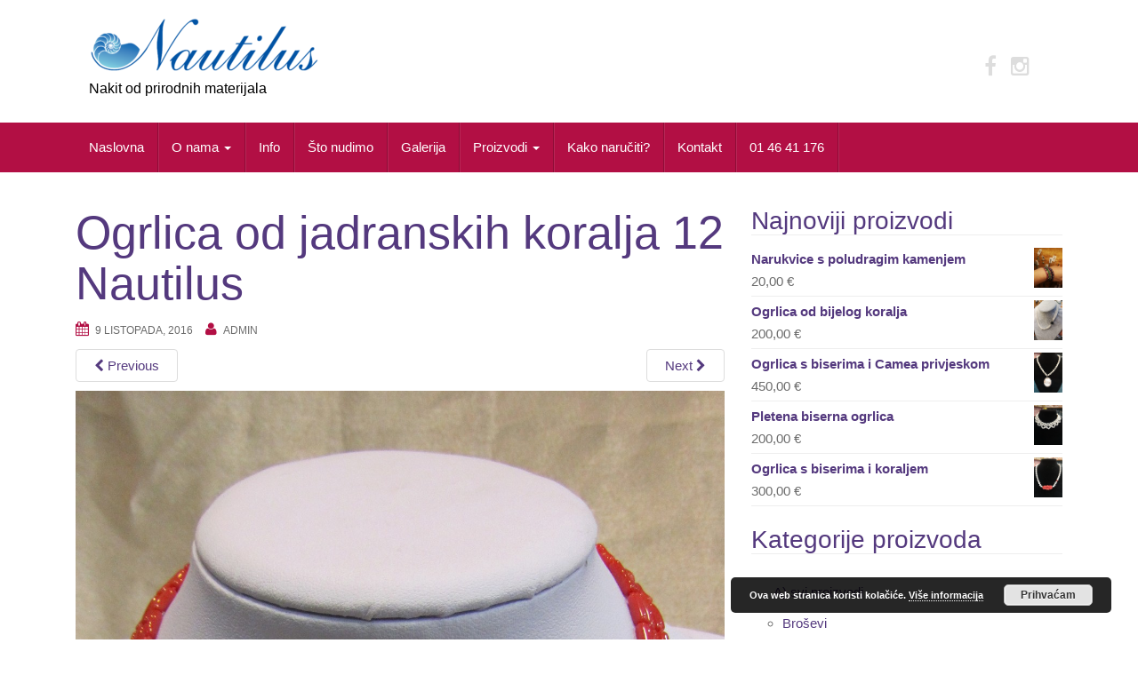

--- FILE ---
content_type: text/html; charset=UTF-8
request_url: https://nautilus-nakit.com/27/
body_size: 13053
content:
<!DOCTYPE html>
<html lang="hr">
<head>
<meta charset="UTF-8">
<meta http-equiv="X-UA-Compatible" content="IE=edge">
<meta name="viewport" content="width=device-width, initial-scale=1">
<link rel="profile" href="http://gmpg.org/xfn/11">
<link rel="pingback" href="https://nautilus-nakit.com/xmlrpc.php">

<meta name='robots' content='index, follow, max-image-preview:large, max-snippet:-1, max-video-preview:-1' />
<script>window._wca = window._wca || [];</script>

	<!-- This site is optimized with the Yoast SEO plugin v22.5 - https://yoast.com/wordpress/plugins/seo/ -->
	<title>Ogrlica od jadranskih koralja 12 Nautilus - Nautilus nakit</title>
	<link rel="canonical" href="https://nautilus-nakit.com/27/" />
	<meta property="og:locale" content="hr_HR" />
	<meta property="og:type" content="article" />
	<meta property="og:title" content="Ogrlica od jadranskih koralja 12 Nautilus - Nautilus nakit" />
	<meta property="og:description" content="Ogrlica od jadranskih koralja 12 Nautilus" />
	<meta property="og:url" content="https://nautilus-nakit.com/27/" />
	<meta property="og:site_name" content="Nautilus nakit" />
	<meta property="article:modified_time" content="2016-10-16T13:17:23+00:00" />
	<meta property="og:image" content="https://nautilus-nakit.com/27" />
	<meta property="og:image:width" content="1200" />
	<meta property="og:image:height" content="1700" />
	<meta property="og:image:type" content="image/jpeg" />
	<meta name="twitter:card" content="summary_large_image" />
	<script type="application/ld+json" class="yoast-schema-graph">{"@context":"https://schema.org","@graph":[{"@type":"WebPage","@id":"https://nautilus-nakit.com/27/","url":"https://nautilus-nakit.com/27/","name":"Ogrlica od jadranskih koralja 12 Nautilus - Nautilus nakit","isPartOf":{"@id":"https://nautilus-nakit.com/#website"},"primaryImageOfPage":{"@id":"https://nautilus-nakit.com/27/#primaryimage"},"image":{"@id":"https://nautilus-nakit.com/27/#primaryimage"},"thumbnailUrl":"https://nautilus-nakit.com/wp-content/uploads/2016/10/27.jpg","datePublished":"2016-10-09T15:01:07+00:00","dateModified":"2016-10-16T13:17:23+00:00","breadcrumb":{"@id":"https://nautilus-nakit.com/27/#breadcrumb"},"inLanguage":"hr","potentialAction":[{"@type":"ReadAction","target":["https://nautilus-nakit.com/27/"]}]},{"@type":"ImageObject","inLanguage":"hr","@id":"https://nautilus-nakit.com/27/#primaryimage","url":"https://nautilus-nakit.com/wp-content/uploads/2016/10/27.jpg","contentUrl":"https://nautilus-nakit.com/wp-content/uploads/2016/10/27.jpg","width":1200,"height":1700,"caption":"Ogrlica od jadranskih koralja 12 Nautilus"},{"@type":"BreadcrumbList","@id":"https://nautilus-nakit.com/27/#breadcrumb","itemListElement":[{"@type":"ListItem","position":1,"name":"Home","item":"https://nautilus-nakit.com/"},{"@type":"ListItem","position":2,"name":"Ogrlica od jadranskih koralja 12 Nautilus"}]},{"@type":"WebSite","@id":"https://nautilus-nakit.com/#website","url":"https://nautilus-nakit.com/","name":"Nautilus nakit","description":"Nakit od prirodnih materijala","potentialAction":[{"@type":"SearchAction","target":{"@type":"EntryPoint","urlTemplate":"https://nautilus-nakit.com/?s={search_term_string}"},"query-input":"required name=search_term_string"}],"inLanguage":"hr"}]}</script>
	<!-- / Yoast SEO plugin. -->


<link rel='dns-prefetch' href='//stats.wp.com' />
<link rel='dns-prefetch' href='//secure.gravatar.com' />
<link rel='dns-prefetch' href='//v0.wordpress.com' />
<link rel="alternate" type="application/rss+xml" title="Nautilus nakit &raquo; Kanal" href="https://nautilus-nakit.com/feed/" />
<link rel="alternate" type="application/rss+xml" title="Nautilus nakit &raquo; Kanal komentara" href="https://nautilus-nakit.com/comments/feed/" />
<link rel="alternate" type="application/rss+xml" title="Nautilus nakit &raquo; Ogrlica od jadranskih koralja 12 Nautilus Kanal komentara" href="https://nautilus-nakit.com/feed/?attachment_id=402" />
<script type="text/javascript">
/* <![CDATA[ */
window._wpemojiSettings = {"baseUrl":"https:\/\/s.w.org\/images\/core\/emoji\/14.0.0\/72x72\/","ext":".png","svgUrl":"https:\/\/s.w.org\/images\/core\/emoji\/14.0.0\/svg\/","svgExt":".svg","source":{"concatemoji":"https:\/\/nautilus-nakit.com\/wp-includes\/js\/wp-emoji-release.min.js?ver=6.4.3"}};
/*! This file is auto-generated */
!function(i,n){var o,s,e;function c(e){try{var t={supportTests:e,timestamp:(new Date).valueOf()};sessionStorage.setItem(o,JSON.stringify(t))}catch(e){}}function p(e,t,n){e.clearRect(0,0,e.canvas.width,e.canvas.height),e.fillText(t,0,0);var t=new Uint32Array(e.getImageData(0,0,e.canvas.width,e.canvas.height).data),r=(e.clearRect(0,0,e.canvas.width,e.canvas.height),e.fillText(n,0,0),new Uint32Array(e.getImageData(0,0,e.canvas.width,e.canvas.height).data));return t.every(function(e,t){return e===r[t]})}function u(e,t,n){switch(t){case"flag":return n(e,"\ud83c\udff3\ufe0f\u200d\u26a7\ufe0f","\ud83c\udff3\ufe0f\u200b\u26a7\ufe0f")?!1:!n(e,"\ud83c\uddfa\ud83c\uddf3","\ud83c\uddfa\u200b\ud83c\uddf3")&&!n(e,"\ud83c\udff4\udb40\udc67\udb40\udc62\udb40\udc65\udb40\udc6e\udb40\udc67\udb40\udc7f","\ud83c\udff4\u200b\udb40\udc67\u200b\udb40\udc62\u200b\udb40\udc65\u200b\udb40\udc6e\u200b\udb40\udc67\u200b\udb40\udc7f");case"emoji":return!n(e,"\ud83e\udef1\ud83c\udffb\u200d\ud83e\udef2\ud83c\udfff","\ud83e\udef1\ud83c\udffb\u200b\ud83e\udef2\ud83c\udfff")}return!1}function f(e,t,n){var r="undefined"!=typeof WorkerGlobalScope&&self instanceof WorkerGlobalScope?new OffscreenCanvas(300,150):i.createElement("canvas"),a=r.getContext("2d",{willReadFrequently:!0}),o=(a.textBaseline="top",a.font="600 32px Arial",{});return e.forEach(function(e){o[e]=t(a,e,n)}),o}function t(e){var t=i.createElement("script");t.src=e,t.defer=!0,i.head.appendChild(t)}"undefined"!=typeof Promise&&(o="wpEmojiSettingsSupports",s=["flag","emoji"],n.supports={everything:!0,everythingExceptFlag:!0},e=new Promise(function(e){i.addEventListener("DOMContentLoaded",e,{once:!0})}),new Promise(function(t){var n=function(){try{var e=JSON.parse(sessionStorage.getItem(o));if("object"==typeof e&&"number"==typeof e.timestamp&&(new Date).valueOf()<e.timestamp+604800&&"object"==typeof e.supportTests)return e.supportTests}catch(e){}return null}();if(!n){if("undefined"!=typeof Worker&&"undefined"!=typeof OffscreenCanvas&&"undefined"!=typeof URL&&URL.createObjectURL&&"undefined"!=typeof Blob)try{var e="postMessage("+f.toString()+"("+[JSON.stringify(s),u.toString(),p.toString()].join(",")+"));",r=new Blob([e],{type:"text/javascript"}),a=new Worker(URL.createObjectURL(r),{name:"wpTestEmojiSupports"});return void(a.onmessage=function(e){c(n=e.data),a.terminate(),t(n)})}catch(e){}c(n=f(s,u,p))}t(n)}).then(function(e){for(var t in e)n.supports[t]=e[t],n.supports.everything=n.supports.everything&&n.supports[t],"flag"!==t&&(n.supports.everythingExceptFlag=n.supports.everythingExceptFlag&&n.supports[t]);n.supports.everythingExceptFlag=n.supports.everythingExceptFlag&&!n.supports.flag,n.DOMReady=!1,n.readyCallback=function(){n.DOMReady=!0}}).then(function(){return e}).then(function(){var e;n.supports.everything||(n.readyCallback(),(e=n.source||{}).concatemoji?t(e.concatemoji):e.wpemoji&&e.twemoji&&(t(e.twemoji),t(e.wpemoji)))}))}((window,document),window._wpemojiSettings);
/* ]]> */
</script>
<style id='wp-emoji-styles-inline-css' type='text/css'>

	img.wp-smiley, img.emoji {
		display: inline !important;
		border: none !important;
		box-shadow: none !important;
		height: 1em !important;
		width: 1em !important;
		margin: 0 0.07em !important;
		vertical-align: -0.1em !important;
		background: none !important;
		padding: 0 !important;
	}
</style>
<link rel='stylesheet' id='wp-block-library-css' href='https://nautilus-nakit.com/wp-includes/css/dist/block-library/style.min.css?ver=6.4.3' type='text/css' media='all' />
<style id='wp-block-library-inline-css' type='text/css'>
.has-text-align-justify{text-align:justify;}
</style>
<link rel='stylesheet' id='mediaelement-css' href='https://nautilus-nakit.com/wp-includes/js/mediaelement/mediaelementplayer-legacy.min.css?ver=4.2.17' type='text/css' media='all' />
<link rel='stylesheet' id='wp-mediaelement-css' href='https://nautilus-nakit.com/wp-includes/js/mediaelement/wp-mediaelement.min.css?ver=6.4.3' type='text/css' media='all' />
<style id='jetpack-sharing-buttons-style-inline-css' type='text/css'>
.jetpack-sharing-buttons__services-list{display:flex;flex-direction:row;flex-wrap:wrap;gap:0;list-style-type:none;margin:5px;padding:0}.jetpack-sharing-buttons__services-list.has-small-icon-size{font-size:12px}.jetpack-sharing-buttons__services-list.has-normal-icon-size{font-size:16px}.jetpack-sharing-buttons__services-list.has-large-icon-size{font-size:24px}.jetpack-sharing-buttons__services-list.has-huge-icon-size{font-size:36px}@media print{.jetpack-sharing-buttons__services-list{display:none!important}}.editor-styles-wrapper .wp-block-jetpack-sharing-buttons{gap:0;padding-inline-start:0}ul.jetpack-sharing-buttons__services-list.has-background{padding:1.25em 2.375em}
</style>
<style id='classic-theme-styles-inline-css' type='text/css'>
/*! This file is auto-generated */
.wp-block-button__link{color:#fff;background-color:#32373c;border-radius:9999px;box-shadow:none;text-decoration:none;padding:calc(.667em + 2px) calc(1.333em + 2px);font-size:1.125em}.wp-block-file__button{background:#32373c;color:#fff;text-decoration:none}
</style>
<style id='global-styles-inline-css' type='text/css'>
body{--wp--preset--color--black: #000000;--wp--preset--color--cyan-bluish-gray: #abb8c3;--wp--preset--color--white: #ffffff;--wp--preset--color--pale-pink: #f78da7;--wp--preset--color--vivid-red: #cf2e2e;--wp--preset--color--luminous-vivid-orange: #ff6900;--wp--preset--color--luminous-vivid-amber: #fcb900;--wp--preset--color--light-green-cyan: #7bdcb5;--wp--preset--color--vivid-green-cyan: #00d084;--wp--preset--color--pale-cyan-blue: #8ed1fc;--wp--preset--color--vivid-cyan-blue: #0693e3;--wp--preset--color--vivid-purple: #9b51e0;--wp--preset--gradient--vivid-cyan-blue-to-vivid-purple: linear-gradient(135deg,rgba(6,147,227,1) 0%,rgb(155,81,224) 100%);--wp--preset--gradient--light-green-cyan-to-vivid-green-cyan: linear-gradient(135deg,rgb(122,220,180) 0%,rgb(0,208,130) 100%);--wp--preset--gradient--luminous-vivid-amber-to-luminous-vivid-orange: linear-gradient(135deg,rgba(252,185,0,1) 0%,rgba(255,105,0,1) 100%);--wp--preset--gradient--luminous-vivid-orange-to-vivid-red: linear-gradient(135deg,rgba(255,105,0,1) 0%,rgb(207,46,46) 100%);--wp--preset--gradient--very-light-gray-to-cyan-bluish-gray: linear-gradient(135deg,rgb(238,238,238) 0%,rgb(169,184,195) 100%);--wp--preset--gradient--cool-to-warm-spectrum: linear-gradient(135deg,rgb(74,234,220) 0%,rgb(151,120,209) 20%,rgb(207,42,186) 40%,rgb(238,44,130) 60%,rgb(251,105,98) 80%,rgb(254,248,76) 100%);--wp--preset--gradient--blush-light-purple: linear-gradient(135deg,rgb(255,206,236) 0%,rgb(152,150,240) 100%);--wp--preset--gradient--blush-bordeaux: linear-gradient(135deg,rgb(254,205,165) 0%,rgb(254,45,45) 50%,rgb(107,0,62) 100%);--wp--preset--gradient--luminous-dusk: linear-gradient(135deg,rgb(255,203,112) 0%,rgb(199,81,192) 50%,rgb(65,88,208) 100%);--wp--preset--gradient--pale-ocean: linear-gradient(135deg,rgb(255,245,203) 0%,rgb(182,227,212) 50%,rgb(51,167,181) 100%);--wp--preset--gradient--electric-grass: linear-gradient(135deg,rgb(202,248,128) 0%,rgb(113,206,126) 100%);--wp--preset--gradient--midnight: linear-gradient(135deg,rgb(2,3,129) 0%,rgb(40,116,252) 100%);--wp--preset--font-size--small: 13px;--wp--preset--font-size--medium: 20px;--wp--preset--font-size--large: 36px;--wp--preset--font-size--x-large: 42px;--wp--preset--spacing--20: 0.44rem;--wp--preset--spacing--30: 0.67rem;--wp--preset--spacing--40: 1rem;--wp--preset--spacing--50: 1.5rem;--wp--preset--spacing--60: 2.25rem;--wp--preset--spacing--70: 3.38rem;--wp--preset--spacing--80: 5.06rem;--wp--preset--shadow--natural: 6px 6px 9px rgba(0, 0, 0, 0.2);--wp--preset--shadow--deep: 12px 12px 50px rgba(0, 0, 0, 0.4);--wp--preset--shadow--sharp: 6px 6px 0px rgba(0, 0, 0, 0.2);--wp--preset--shadow--outlined: 6px 6px 0px -3px rgba(255, 255, 255, 1), 6px 6px rgba(0, 0, 0, 1);--wp--preset--shadow--crisp: 6px 6px 0px rgba(0, 0, 0, 1);}:where(.is-layout-flex){gap: 0.5em;}:where(.is-layout-grid){gap: 0.5em;}body .is-layout-flow > .alignleft{float: left;margin-inline-start: 0;margin-inline-end: 2em;}body .is-layout-flow > .alignright{float: right;margin-inline-start: 2em;margin-inline-end: 0;}body .is-layout-flow > .aligncenter{margin-left: auto !important;margin-right: auto !important;}body .is-layout-constrained > .alignleft{float: left;margin-inline-start: 0;margin-inline-end: 2em;}body .is-layout-constrained > .alignright{float: right;margin-inline-start: 2em;margin-inline-end: 0;}body .is-layout-constrained > .aligncenter{margin-left: auto !important;margin-right: auto !important;}body .is-layout-constrained > :where(:not(.alignleft):not(.alignright):not(.alignfull)){max-width: var(--wp--style--global--content-size);margin-left: auto !important;margin-right: auto !important;}body .is-layout-constrained > .alignwide{max-width: var(--wp--style--global--wide-size);}body .is-layout-flex{display: flex;}body .is-layout-flex{flex-wrap: wrap;align-items: center;}body .is-layout-flex > *{margin: 0;}body .is-layout-grid{display: grid;}body .is-layout-grid > *{margin: 0;}:where(.wp-block-columns.is-layout-flex){gap: 2em;}:where(.wp-block-columns.is-layout-grid){gap: 2em;}:where(.wp-block-post-template.is-layout-flex){gap: 1.25em;}:where(.wp-block-post-template.is-layout-grid){gap: 1.25em;}.has-black-color{color: var(--wp--preset--color--black) !important;}.has-cyan-bluish-gray-color{color: var(--wp--preset--color--cyan-bluish-gray) !important;}.has-white-color{color: var(--wp--preset--color--white) !important;}.has-pale-pink-color{color: var(--wp--preset--color--pale-pink) !important;}.has-vivid-red-color{color: var(--wp--preset--color--vivid-red) !important;}.has-luminous-vivid-orange-color{color: var(--wp--preset--color--luminous-vivid-orange) !important;}.has-luminous-vivid-amber-color{color: var(--wp--preset--color--luminous-vivid-amber) !important;}.has-light-green-cyan-color{color: var(--wp--preset--color--light-green-cyan) !important;}.has-vivid-green-cyan-color{color: var(--wp--preset--color--vivid-green-cyan) !important;}.has-pale-cyan-blue-color{color: var(--wp--preset--color--pale-cyan-blue) !important;}.has-vivid-cyan-blue-color{color: var(--wp--preset--color--vivid-cyan-blue) !important;}.has-vivid-purple-color{color: var(--wp--preset--color--vivid-purple) !important;}.has-black-background-color{background-color: var(--wp--preset--color--black) !important;}.has-cyan-bluish-gray-background-color{background-color: var(--wp--preset--color--cyan-bluish-gray) !important;}.has-white-background-color{background-color: var(--wp--preset--color--white) !important;}.has-pale-pink-background-color{background-color: var(--wp--preset--color--pale-pink) !important;}.has-vivid-red-background-color{background-color: var(--wp--preset--color--vivid-red) !important;}.has-luminous-vivid-orange-background-color{background-color: var(--wp--preset--color--luminous-vivid-orange) !important;}.has-luminous-vivid-amber-background-color{background-color: var(--wp--preset--color--luminous-vivid-amber) !important;}.has-light-green-cyan-background-color{background-color: var(--wp--preset--color--light-green-cyan) !important;}.has-vivid-green-cyan-background-color{background-color: var(--wp--preset--color--vivid-green-cyan) !important;}.has-pale-cyan-blue-background-color{background-color: var(--wp--preset--color--pale-cyan-blue) !important;}.has-vivid-cyan-blue-background-color{background-color: var(--wp--preset--color--vivid-cyan-blue) !important;}.has-vivid-purple-background-color{background-color: var(--wp--preset--color--vivid-purple) !important;}.has-black-border-color{border-color: var(--wp--preset--color--black) !important;}.has-cyan-bluish-gray-border-color{border-color: var(--wp--preset--color--cyan-bluish-gray) !important;}.has-white-border-color{border-color: var(--wp--preset--color--white) !important;}.has-pale-pink-border-color{border-color: var(--wp--preset--color--pale-pink) !important;}.has-vivid-red-border-color{border-color: var(--wp--preset--color--vivid-red) !important;}.has-luminous-vivid-orange-border-color{border-color: var(--wp--preset--color--luminous-vivid-orange) !important;}.has-luminous-vivid-amber-border-color{border-color: var(--wp--preset--color--luminous-vivid-amber) !important;}.has-light-green-cyan-border-color{border-color: var(--wp--preset--color--light-green-cyan) !important;}.has-vivid-green-cyan-border-color{border-color: var(--wp--preset--color--vivid-green-cyan) !important;}.has-pale-cyan-blue-border-color{border-color: var(--wp--preset--color--pale-cyan-blue) !important;}.has-vivid-cyan-blue-border-color{border-color: var(--wp--preset--color--vivid-cyan-blue) !important;}.has-vivid-purple-border-color{border-color: var(--wp--preset--color--vivid-purple) !important;}.has-vivid-cyan-blue-to-vivid-purple-gradient-background{background: var(--wp--preset--gradient--vivid-cyan-blue-to-vivid-purple) !important;}.has-light-green-cyan-to-vivid-green-cyan-gradient-background{background: var(--wp--preset--gradient--light-green-cyan-to-vivid-green-cyan) !important;}.has-luminous-vivid-amber-to-luminous-vivid-orange-gradient-background{background: var(--wp--preset--gradient--luminous-vivid-amber-to-luminous-vivid-orange) !important;}.has-luminous-vivid-orange-to-vivid-red-gradient-background{background: var(--wp--preset--gradient--luminous-vivid-orange-to-vivid-red) !important;}.has-very-light-gray-to-cyan-bluish-gray-gradient-background{background: var(--wp--preset--gradient--very-light-gray-to-cyan-bluish-gray) !important;}.has-cool-to-warm-spectrum-gradient-background{background: var(--wp--preset--gradient--cool-to-warm-spectrum) !important;}.has-blush-light-purple-gradient-background{background: var(--wp--preset--gradient--blush-light-purple) !important;}.has-blush-bordeaux-gradient-background{background: var(--wp--preset--gradient--blush-bordeaux) !important;}.has-luminous-dusk-gradient-background{background: var(--wp--preset--gradient--luminous-dusk) !important;}.has-pale-ocean-gradient-background{background: var(--wp--preset--gradient--pale-ocean) !important;}.has-electric-grass-gradient-background{background: var(--wp--preset--gradient--electric-grass) !important;}.has-midnight-gradient-background{background: var(--wp--preset--gradient--midnight) !important;}.has-small-font-size{font-size: var(--wp--preset--font-size--small) !important;}.has-medium-font-size{font-size: var(--wp--preset--font-size--medium) !important;}.has-large-font-size{font-size: var(--wp--preset--font-size--large) !important;}.has-x-large-font-size{font-size: var(--wp--preset--font-size--x-large) !important;}
.wp-block-navigation a:where(:not(.wp-element-button)){color: inherit;}
:where(.wp-block-post-template.is-layout-flex){gap: 1.25em;}:where(.wp-block-post-template.is-layout-grid){gap: 1.25em;}
:where(.wp-block-columns.is-layout-flex){gap: 2em;}:where(.wp-block-columns.is-layout-grid){gap: 2em;}
.wp-block-pullquote{font-size: 1.5em;line-height: 1.6;}
</style>
<link rel='stylesheet' id='woo-advanced-discounts-css' href='https://nautilus-nakit.com/wp-content/plugins/woo-advanced-discounts/public/css/wad-public.css?ver=2.32.1' type='text/css' media='all' />
<link rel='stylesheet' id='o-tooltip-css' href='https://nautilus-nakit.com/wp-content/plugins/woo-advanced-discounts/public/css/tooltip.min.css?ver=2.32.1' type='text/css' media='all' />
<link rel='stylesheet' id='woocommerce-layout-css' href='https://nautilus-nakit.com/wp-content/plugins/woocommerce/assets/css/woocommerce-layout.css?ver=8.7.0' type='text/css' media='all' />
<style id='woocommerce-layout-inline-css' type='text/css'>

	.infinite-scroll .woocommerce-pagination {
		display: none;
	}
</style>
<link rel='stylesheet' id='woocommerce-smallscreen-css' href='https://nautilus-nakit.com/wp-content/plugins/woocommerce/assets/css/woocommerce-smallscreen.css?ver=8.7.0' type='text/css' media='only screen and (max-width: 768px)' />
<link rel='stylesheet' id='woocommerce-general-css' href='https://nautilus-nakit.com/wp-content/plugins/woocommerce/assets/css/woocommerce.css?ver=8.7.0' type='text/css' media='all' />
<style id='woocommerce-inline-inline-css' type='text/css'>
.woocommerce form .form-row .required { visibility: visible; }
</style>
<link rel='stylesheet' id='bootstrap-css' href='https://nautilus-nakit.com/wp-content/themes/unite/inc/css/bootstrap.min.css?ver=6.4.3' type='text/css' media='all' />
<link rel='stylesheet' id='unite-icons-css' href='https://nautilus-nakit.com/wp-content/themes/unite/inc/css/font-awesome.min.css?ver=6.4.3' type='text/css' media='all' />
<link rel='stylesheet' id='unite-style-css' href='https://nautilus-nakit.com/wp-content/themes/unite/style.css?ver=6.4.3' type='text/css' media='all' />
<link rel='stylesheet' id='jetpack_css-css' href='https://nautilus-nakit.com/wp-content/plugins/jetpack/css/jetpack.css?ver=13.3.1' type='text/css' media='all' />
<!--n2css--><script type="text/javascript" src="https://nautilus-nakit.com/wp-includes/js/dist/vendor/wp-polyfill-inert.min.js?ver=3.1.2" id="wp-polyfill-inert-js"></script>
<script type="text/javascript" src="https://nautilus-nakit.com/wp-includes/js/dist/vendor/regenerator-runtime.min.js?ver=0.14.0" id="regenerator-runtime-js"></script>
<script type="text/javascript" src="https://nautilus-nakit.com/wp-includes/js/dist/vendor/wp-polyfill.min.js?ver=3.15.0" id="wp-polyfill-js"></script>
<script type="text/javascript" src="https://nautilus-nakit.com/wp-includes/js/dist/hooks.min.js?ver=c6aec9a8d4e5a5d543a1" id="wp-hooks-js"></script>
<script type="text/javascript" src="https://stats.wp.com/w.js?ver=202603" id="woo-tracks-js"></script>
<script type="text/javascript" src="https://nautilus-nakit.com/wp-includes/js/jquery/jquery.min.js?ver=3.7.1" id="jquery-core-js"></script>
<script type="text/javascript" src="https://nautilus-nakit.com/wp-includes/js/jquery/jquery-migrate.min.js?ver=3.4.1" id="jquery-migrate-js"></script>
<script type="text/javascript" src="https://nautilus-nakit.com/wp-content/plugins/woo-advanced-discounts/public/js/wad-public.js?ver=2.32.1" id="woo-advanced-discounts-js"></script>
<script type="text/javascript" src="https://nautilus-nakit.com/wp-content/plugins/woo-advanced-discounts/public/js/tooltip.min.js?ver=2.32.1" id="o-tooltip-js"></script>
<script type="text/javascript" src="https://nautilus-nakit.com/wp-content/plugins/woocommerce/assets/js/jquery-blockui/jquery.blockUI.min.js?ver=2.7.0-wc.8.7.0" id="jquery-blockui-js" defer="defer" data-wp-strategy="defer"></script>
<script type="text/javascript" id="wc-add-to-cart-js-extra">
/* <![CDATA[ */
var wc_add_to_cart_params = {"ajax_url":"\/wp-admin\/admin-ajax.php","wc_ajax_url":"\/?wc-ajax=%%endpoint%%","i18n_view_cart":"Vidi ko\u0161aricu","cart_url":"https:\/\/nautilus-nakit.com\/?page_id=5","is_cart":"","cart_redirect_after_add":"no"};
/* ]]> */
</script>
<script type="text/javascript" src="https://nautilus-nakit.com/wp-content/plugins/woocommerce/assets/js/frontend/add-to-cart.min.js?ver=8.7.0" id="wc-add-to-cart-js" defer="defer" data-wp-strategy="defer"></script>
<script type="text/javascript" src="https://nautilus-nakit.com/wp-content/plugins/woocommerce/assets/js/js-cookie/js.cookie.min.js?ver=2.1.4-wc.8.7.0" id="js-cookie-js" defer="defer" data-wp-strategy="defer"></script>
<script type="text/javascript" id="woocommerce-js-extra">
/* <![CDATA[ */
var woocommerce_params = {"ajax_url":"\/wp-admin\/admin-ajax.php","wc_ajax_url":"\/?wc-ajax=%%endpoint%%"};
/* ]]> */
</script>
<script type="text/javascript" src="https://nautilus-nakit.com/wp-content/plugins/woocommerce/assets/js/frontend/woocommerce.min.js?ver=8.7.0" id="woocommerce-js" defer="defer" data-wp-strategy="defer"></script>
<script type="text/javascript" src="https://stats.wp.com/s-202603.js" id="woocommerce-analytics-js" defer="defer" data-wp-strategy="defer"></script>
<script type="text/javascript" src="https://nautilus-nakit.com/wp-content/themes/unite/inc/js/bootstrap.min.js?ver=6.4.3" id="bootstrap-js"></script>
<script type="text/javascript" src="https://nautilus-nakit.com/wp-content/themes/unite/inc/js/main.min.js?ver=6.4.3" id="unite-functions-js"></script>
<!--[if lt IE 9]>
<script type="text/javascript" src="https://nautilus-nakit.com/wp-content/themes/unite/inc/js/html5shiv.min.js?ver=6.4.3" id="html5-js"></script>
<![endif]-->
<!--[if lt IE 9]>
<script type="text/javascript" src="https://nautilus-nakit.com/wp-content/themes/unite/inc/js/respond.min.js?ver=6.4.3" id="respond-js"></script>
<![endif]-->
<link rel="https://api.w.org/" href="https://nautilus-nakit.com/wp-json/" /><link rel="alternate" type="application/json" href="https://nautilus-nakit.com/wp-json/wp/v2/media/402" /><link rel="EditURI" type="application/rsd+xml" title="RSD" href="https://nautilus-nakit.com/xmlrpc.php?rsd" />
<meta name="generator" content="WordPress 6.4.3" />
<meta name="generator" content="WooCommerce 8.7.0" />
<link rel='shortlink' href='https://wp.me/a7XfeJ-6u' />
<link rel="alternate" type="application/json+oembed" href="https://nautilus-nakit.com/wp-json/oembed/1.0/embed?url=https%3A%2F%2Fnautilus-nakit.com%2F27%2F" />
<link rel="alternate" type="text/xml+oembed" href="https://nautilus-nakit.com/wp-json/oembed/1.0/embed?url=https%3A%2F%2Fnautilus-nakit.com%2F27%2F&#038;format=xml" />
<script type="text/javascript">
	window._se_plugin_version = '8.1.9';
</script>
	<style>img#wpstats{display:none}</style>
		<style type="text/css">.btn-primary, .label-primary, .carousel-caption h4 {background-color: #b20f44; border-color: #b20f44;} hr.section-divider:after, .entry-meta .fa { color: #b20f44}.label-primary[href]:hover, .label-primary[href]:focus, #infinite-handle span:hover, #infinite-handle span:focus-within, .btn.btn-primary.read-more:hover, .btn.btn-primary.read-more:focus, .btn-primary:hover, .btn-primary:focus, .btn-primary:active, .btn-primary.active, .site-main [class*="navigation"] a:hover, .site-main [class*="navigation"] a:focus, .more-link:hover, .more-link:focus, #image-navigation .nav-previous a:hover, #image-navigation .nav-previous a:focus, #image-navigation .nav-next a:hover, #image-navigation .nav-next a:focus { background-color: #b20f44; border-color: #b20f44; }.navbar.navbar-default {background-color: #b20f44;}.dropdown-menu, .dropdown-menu > .active > a, .dropdown-menu > .active > a:hover, .dropdown-menu > .active > a:focus {background-color: #b20f44;}#colophon {background-color: #b20f44;}@media (min-width: 767px) {
  ul.nav li.dropdown:hover ul.dropdown-menu {
    display: block;
  }
  ul.dropdown-menu a {
    color: #fff;
  }
  ul.dropdown-menu li a:hover {
    background: #082955;
    color: #fff;
  }
}</style>    <style type="text/css">
        #social li {
            display: inline-block;
        }
        #social li,
        #social ul {
            border: 0!important;
            list-style: none;
            padding-left: 0;
            text-align: center;
        }
        .social-icons ul a {
            font-size: 24px;
            margin: 6px;
            color: #DDD;
        }
        #social ul a span {
            display: none;
        }
        #social li a[href*="twitter.com"] .fa:before,
        .fa-twitter:before {
            content: "\f099"
        }
        #social li a[href*="facebook.com"] .fa:before,
        .fa-facebook-f:before,
        .fa-facebook:before {
            content: "\f09a"
        }
        #social li a[href*="github.com"] .fa:before,
        .fa-github:before {
            content: "\f09b"
        }
        #social li a[href*="/feed"] .fa:before,
        .fa-rss:before {
            content: "\f09e"
        }
        #social li a[href*="pinterest.com"] .fa:before,
        .fa-pinterest:before {
            content: "\f0d2"
        }
        #social li a[href*="linkedin.com"] .fa:before,
        .fa-linkedin:before {
            content: "\f0e1"
        }
        #social li a[href*="xing.com"] .fa:before,
        .fa-xing:before {
            content: "\f168"
        }
        #social li a[href*="youtube.com"] .fa:before,
        .fa-youtube:before {
            content: "\f167"
        }
        #social li a[href*="instagram.com"] .fa:before,
        .fa-instagram:before {
            content: "\f16d"
        }
        #social li a[href*="flickr.com"] .fa:before,
        .fa-flickr:before {
            content: "\f16e"
        }
        #social li a[href*="tumblr.com"] .fa:before,
        .fa-tumblr:before {
            content: "\f173"
        }
        #social li a[href*="dribbble.com"] .fa:before,
        .fa-dribbble:before {
            content: "\f17d"
        }
        #social li a[href*="skype:"] .fa:before,
        #social li a[href*="skype.com"] .fa:before,
        .fa-skype:before {
            content: "\f17e"
        }
        #social li a[href*="foursquare.com"] .fa:before,
        .fa-foursquare:before {
            content: "\f180"
        }
        #social li a[href*="vimeo.com"] .fa:before,
        .fa-vimeo-square:before {
            content: "\f194"
        }
        #social li a[href*="spotify.com"] .fa:before,
        .fa-spotify:before {
            content: "\f1bc"
        }
        #social li a[href*="soundcloud.com"] .fa:before,
        .fa-soundcloud:before {
            content: "\f1be"
        }
        
        .social-icons li a[href*="facebook.com"]:hover {color: #3b5998 !important;}
        .social-icons li a[href*="twitter.com"]:hover {color: #00aced !important;}
        .social-icons li a[href*="youtube.com"]:hover {color: #bb0000 !important;}
        .social-icons li a[href*="github.com"]:hover {color: #4183C4 !important;}
        .social-icons li a[href*="linkedin.com"]:hover {color: #007bb6 !important;}
        .social-icons li a[href*="xing.com"]:hover {color: #cfdc00 !important;}
        .social-icons li a[href*="pinterest.com"]:hover {color: #cb2027 !important;}
        .social-icons li a[href*="rss.com"]:hover {color: #F0AD4E !important ;}
        .social-icons li a[href*="tumblr.com"]:hover {color: #32506d !important;}
        .social-icons li a[href*="flickr.com"]:hover {color: #ff0084 !important;}
        .social-icons li a[href*="instagram.com"]:hover {color: #517fa4 !important;}
        .social-icons li a[href*="dribbble.com"]:hover {color: #E56193 !important;}
        .social-icons li a[href*="skype.com"]:hover {color: #00AFF0 !important;}
        .social-icons li a[href*="foursquare.com"]:hover {color: #2398C9 !important;}
        .social-icons li a[href*="soundcloud.com"]:hover {color: #F50 !important;}
        .social-icons li a[href*="vimeo.com"]:hover {color:  #1bb6ec !important;}
        .social-icons li a[href*="spotify.com"]:hover {color: #81b71a !important;}
        .social-icons li a[href*="/feed"]:hover {color: #f39c12 !important;}
    </style>	<noscript><style>.woocommerce-product-gallery{ opacity: 1 !important; }</style></noscript>
		<style type="text/css">
			.site-title a,
		.site-description {
			color: #000000;
		}
		</style>
	<link rel="icon" href="https://nautilus-nakit.com/wp-content/uploads/2016/11/cropped-Nautilus_LOGO_plavi-60x60.png" sizes="32x32" />
<link rel="icon" href="https://nautilus-nakit.com/wp-content/uploads/2016/11/cropped-Nautilus_LOGO_plavi-300x300.png" sizes="192x192" />
<link rel="apple-touch-icon" href="https://nautilus-nakit.com/wp-content/uploads/2016/11/cropped-Nautilus_LOGO_plavi-180x180.png" />
<meta name="msapplication-TileImage" content="https://nautilus-nakit.com/wp-content/uploads/2016/11/cropped-Nautilus_LOGO_plavi-300x300.png" />
<style type="text/css" id="wp-custom-css">/*
Dobro došli u Prilagođeni CSS

Saznajte više kako ovo funkcionira na http://wp.me/PEmnE-Bt
*/
#head-search .widgettitle {
	display: none;
}

#head-search li {
	list-style-type: none;
}

.woocommerce span.onsale {
	background-color: #d81f15;
}

.woocommerce div.product p.price, .woocommerce div.product span.price, .woocommerce ul.products li.product .price, ins .woocommerce-Price-amount.amount {
	color: #d81f15;
	text-decoration: none;
}

.woocommerce ul.products li.product .price del, .woocommerce div.product p.price del, .woocommerce div.product span.price del, del .woocommerce-Price-amount.amount {
	color: #6B6B6B;
}

@media (max-width: 767px) {
	.carousel-caption {
		display: block !important;
	}
}


.woomenucart-menu-item {display:none!important}
.add_to_cart_button {display:none !important}
.cart {display:none!important}


// slider
h4.n2-ss-item-content {
	background: #b20f44;
  background: rgba(84, 57, 126,0.7);
  padding: 15px;
  color: #fff;
  max-width: 55%;
  margin-bottom: 4px;
}
.carousel-caption {
  left: 20px;
  text-align: left;
  padding-bottom: 20px;
}
h6.n2-ss-item-content  {
	background: #555;
  background: rgba(0, 0, 0,0.5);
  padding: 15px;
  max-width: 50%;
	line-height: 1.7!important;
    font-size: 15px!important;
}</style>
</head>

<body class="attachment attachment-template-default single single-attachment postid-402 attachmentid-402 attachment-jpeg theme-unite woocommerce-no-js">
<a class="skip-link screen-reader-text" href="#content">Skip to content</a>
<div id="page" class="hfeed site">
	<div class="container header-area">
				<header id="masthead" class="site-header col-sm-12" role="banner">

				<div class="site-branding col-md-6">
					
						<div id="logo">
							<a href="https://nautilus-nakit.com/"><img src="https://nautilus-nakit.com/wp-content/uploads/2016/11/Nautilus_LOGO_plavi-1-e1479071218107.png"  height="61" width="260" alt="Nautilus nakit"/></a>
							<h4 class="site-description">Nakit od prirodnih materijala</h4>
						</div><!-- end of #logo -->

					
									</div>

			<div class="social-header col-md-6">
				<nav id="social" class="social-icons"><ul id="menu-social-items" class="social-menu"><li id="menu-item-817" class="menu-item menu-item-type-custom menu-item-object-custom menu-item-817"><a target="_blank" rel="noopener" href="https://web.facebook.com/nautilusnakit/"><i class="social_icon fa"><span>Facebook</span></i></a></li>
<li id="menu-item-2154" class="menu-item menu-item-type-custom menu-item-object-custom menu-item-2154"><a target="_blank" rel="noopener" href="https://www.instagram.com/nautilus.nakit/"><i class="social_icon fa"><span>Instagram</span></i></a></li>
<li id="menu-item-1649" class="menu-item menu-item-type-post_type menu-item-object-page menu-item-1649"><a href="https://nautilus-nakit.com/kako-naruciti/"><i class="social_icon fa"><span>Kako naručiti?</span></i></a></li>
</ul></nav>			</div>

		</header><!-- #masthead -->
	</div>
		<nav class="navbar navbar-default" role="navigation">
			<div class="container">
		        <div class="navbar-header">
		            <button type="button" class="navbar-toggle" data-toggle="collapse" data-target=".navbar-ex1-collapse">
		                <span class="sr-only">Toggle navigation</span>
		                <span class="icon-bar"></span>
		                <span class="icon-bar"></span>
		                <span class="icon-bar"></span>
		            </button>

		        </div>

				<div class="collapse navbar-collapse navbar-ex1-collapse"><ul id="menu-glavni-izbornik" class="nav navbar-nav"><li id="menu-item-112" class="menu-item menu-item-type-post_type menu-item-object-page menu-item-home menu-item-112"><a title="Naslovna" href="https://nautilus-nakit.com/">Naslovna</a></li>
<li id="menu-item-113" class="menu-item menu-item-type-post_type menu-item-object-page menu-item-has-children menu-item-113 dropdown"><a title="O nama" href="#" data-toggle="dropdown" class="dropdown-toggle">O nama <span class="caret"></span></a>
<ul role="menu" class=" dropdown-menu">
	<li id="menu-item-2659" class="menu-item menu-item-type-post_type menu-item-object-page menu-item-2659"><a title="Galerija Nautilus: 45 godina" href="https://nautilus-nakit.com/galerija-nautilus-45-godina-strasti-i-kreativnosti-u-izradi-unikatnog-nakita/">Galerija Nautilus: 45 godina</a></li>
</ul>
</li>
<li id="menu-item-2842" class="menu-item menu-item-type-taxonomy menu-item-object-category menu-item-2842"><a title="Info" href="https://nautilus-nakit.com/category/info/">Info</a></li>
<li id="menu-item-494" class="menu-item menu-item-type-post_type menu-item-object-page menu-item-494"><a title="Što nudimo" href="https://nautilus-nakit.com/sto-nudimo/">Što nudimo</a></li>
<li id="menu-item-193" class="menu-item menu-item-type-post_type menu-item-object-page menu-item-193"><a title="Galerija" href="https://nautilus-nakit.com/galerija/">Galerija</a></li>
<li id="menu-item-117" class="menu-item menu-item-type-post_type menu-item-object-page menu-item-has-children menu-item-117 dropdown"><a title="Proizvodi" href="#" data-toggle="dropdown" class="dropdown-toggle">Proizvodi <span class="caret"></span></a>
<ul role="menu" class=" dropdown-menu">
	<li id="menu-item-349" class="menu-item menu-item-type-taxonomy menu-item-object-product_cat menu-item-349"><a title="Broševi" href="https://nautilus-nakit.com/kategorija-proizvoda/svi-proizvodi/brosevi/">Broševi</a></li>
	<li id="menu-item-353" class="menu-item menu-item-type-taxonomy menu-item-object-product_cat menu-item-353"><a title="Kopče za kosu" href="https://nautilus-nakit.com/kategorija-proizvoda/svi-proizvodi/kopce-za-kosu/">Kopče za kosu</a></li>
	<li id="menu-item-351" class="menu-item menu-item-type-taxonomy menu-item-object-product_cat menu-item-351"><a title="Naušnice" href="https://nautilus-nakit.com/kategorija-proizvoda/svi-proizvodi/nausnice/">Naušnice</a></li>
	<li id="menu-item-348" class="menu-item menu-item-type-taxonomy menu-item-object-product_cat menu-item-348"><a title="Narukvice" href="https://nautilus-nakit.com/kategorija-proizvoda/svi-proizvodi/narukvice/">Narukvice</a></li>
	<li id="menu-item-185" class="menu-item menu-item-type-taxonomy menu-item-object-product_cat menu-item-185"><a title="Ogrlice" href="https://nautilus-nakit.com/kategorija-proizvoda/svi-proizvodi/ogrlice/">Ogrlice</a></li>
	<li id="menu-item-350" class="menu-item menu-item-type-taxonomy menu-item-object-product_cat menu-item-350"><a title="Privjesci" href="https://nautilus-nakit.com/kategorija-proizvoda/svi-proizvodi/privjesci/">Privjesci</a></li>
	<li id="menu-item-352" class="menu-item menu-item-type-taxonomy menu-item-object-product_cat menu-item-352"><a title="Prsteni" href="https://nautilus-nakit.com/kategorija-proizvoda/svi-proizvodi/prsteni/">Prsteni</a></li>
</ul>
</li>
<li id="menu-item-1651" class="menu-item menu-item-type-post_type menu-item-object-page menu-item-1651"><a title="Kako naručiti?" href="https://nautilus-nakit.com/kako-naruciti/">Kako naručiti?</a></li>
<li id="menu-item-2711" class="menu-item menu-item-type-post_type menu-item-object-page menu-item-2711"><a title="Kontakt" href="https://nautilus-nakit.com/kontakt-2/">Kontakt</a></li>
<li id="menu-item-509" class="menu-item menu-item-type-custom menu-item-object-custom menu-item-509"><a title="01 46 41 176" href="tel:+38514641176">01 46 41 176</a></li>
</ul><ul class="nav navbar-nav navbar-right"><li><a class="woomenucart-menu-item" href="https://nautilus-nakit.com/proizvodi/" title="Start shopping"><i class="fa fa-shopping-cart"></i> 0 items - <span class="woocommerce-Price-amount amount"><bdi>0,00&nbsp;<span class="woocommerce-Price-currencySymbol">&euro;</span></bdi></span></a></li></ul></ul></div>		    </div>
		</nav><!-- .site-navigation -->

	<div id="content" class="site-content container">            <!-- <div class="row side-pull-left">-->
            <div>

	<div id="primary" class="content-area image-attachment col-sm-12 col-md-8 side-pull-left">
		<div id="content" class="site-content" role="main">

		
			<article id="post-402" class="post-402 attachment type-attachment status-inherit hentry">
				<header class="entry-header">
					<h1 class="entry-title">Ogrlica od jadranskih koralja 12 Nautilus</h1>

					<div class="entry-meta">
						<span class="posted-on"><i class="fa fa-calendar"></i> <a href="https://nautilus-nakit.com/27/" rel="bookmark"><time class="entry-date published" datetime="2016-10-09T15:01:07+00:00">9 listopada, 2016</time><time class="updated" datetime="2016-10-16T13:17:23+00:00">16 listopada, 2016</time></a></span><span class="byline"> <i class="fa fa-user"></i> <span class="author vcard"><a class="url fn n" href="https://nautilus-nakit.com/author/admin/">admin</a></span></span>					</div><!-- .entry-meta -->

					<nav role="navigation" id="image-navigation" class="navigation-image nav-links">
						<div class="nav-previous"><a href='https://nautilus-nakit.com/24/'><i class="fa fa-chevron-left"></i> Previous</a></div>
						<div class="nav-next"><a href='https://nautilus-nakit.com/28/'>Next <i class="fa fa-chevron-right"></i></a></div>
					</nav><!-- #image-navigation -->
				</header><!-- .entry-header -->

				<div class="entry-content">

					<div class="entry-attachment">
						<div class="attachment">
							
							<a href="https://nautilus-nakit.com/28/" title="Ogrlica od jadranskih koralja 12 Nautilus" rel="attachment"><img width="847" height="1200" src="https://nautilus-nakit.com/wp-content/uploads/2016/10/27.jpg" class="attachment-1200x1200 size-1200x1200" alt="Ogrlica od jadranskih koralja 12 Nautilus" decoding="async" fetchpriority="high" srcset="https://nautilus-nakit.com/wp-content/uploads/2016/10/27.jpg 1200w, https://nautilus-nakit.com/wp-content/uploads/2016/10/27-300x425.jpg 300w, https://nautilus-nakit.com/wp-content/uploads/2016/10/27-600x850.jpg 600w, https://nautilus-nakit.com/wp-content/uploads/2016/10/27-212x300.jpg 212w, https://nautilus-nakit.com/wp-content/uploads/2016/10/27-768x1088.jpg 768w, https://nautilus-nakit.com/wp-content/uploads/2016/10/27-723x1024.jpg 723w" sizes="(max-width: 847px) 100vw, 847px" /></a>
						</div><!-- .attachment -->

											</div><!-- .entry-attachment -->

					<p>Ogrlica od jadranskih koralja 12 Nautilus</p>
					
				</div><!-- .entry-content -->

				<footer class="entry-meta">
				</footer><!-- .entry-meta -->
			</article><!-- #post-402 -->

			
<div id="comments" class="comments-area">

	
	
	
		<div id="respond" class="comment-respond">
		<h3 id="reply-title" class="comment-reply-title">Odgovori <small><a rel="nofollow" id="cancel-comment-reply-link" href="/27/#respond" style="display:none;">Otkaži odgovor</a></small></h3><form action="https://nautilus-nakit.com/wp-comments-post.php" method="post" id="commentform" class="comment-form"><p class="comment-notes"><span id="email-notes">Vaša adresa e-pošte neće biti objavljena.</span> <span class="required-field-message">Obavezna polja su označena sa <span class="required">* (obavezno)</span></span></p><p class="comment-form-comment"><label for="comment">Komentar <span class="required">* (obavezno)</span></label> <textarea id="comment" name="comment" cols="45" rows="8" maxlength="65525" required="required"></textarea></p><p class="comment-form-author"><label for="author">Ime <span class="required">* (obavezno)</span></label> <input id="author" name="author" type="text" value="" size="30" maxlength="245" autocomplete="name" required="required" /></p>
<p class="comment-form-email"><label for="email">E-pošta <span class="required">* (obavezno)</span></label> <input id="email" name="email" type="text" value="" size="30" maxlength="100" aria-describedby="email-notes" autocomplete="email" required="required" /></p>
<p class="comment-form-url"><label for="url">Web-stranica</label> <input id="url" name="url" type="text" value="" size="30" maxlength="200" autocomplete="url" /></p>
<p class="comment-form-cookies-consent"><input id="wp-comment-cookies-consent" name="wp-comment-cookies-consent" type="checkbox" value="yes" /> <label for="wp-comment-cookies-consent">Spremi moje ime, e-poštu i web-stranicu u ovom internet pregledniku za sljedeći put kada budem komentirao.</label></p>
<p class="form-submit"><input name="submit" type="submit" id="submit" class="submit" value="Objavi komentar" /> <input type='hidden' name='comment_post_ID' value='402' id='comment_post_ID' />
<input type='hidden' name='comment_parent' id='comment_parent' value='0' />
</p></form>	</div><!-- #respond -->
	
</div><!-- #comments -->
		
		</div><!-- #content -->
	</div><!-- #primary -->

	<div id="secondary" class="widget-area col-sm-12 col-md-4" role="complementary">
				<aside id="woocommerce_products-2" class="widget woocommerce widget_products"><h3 class="widget-title">Najnoviji proizvodi</h3><ul class="product_list_widget"><li>
	
	<a href="https://nautilus-nakit.com/shop/svi-proizvodi/narukvice/narukvice-poludrago-kamenje/">
		<img width="300" height="425" src="https://nautilus-nakit.com/wp-content/uploads/2025/12/Nautilus-narukvice-poludrago-kamenje-300x425.png" class="attachment-woocommerce_thumbnail size-woocommerce_thumbnail" alt="" decoding="async" loading="lazy" srcset="https://nautilus-nakit.com/wp-content/uploads/2025/12/Nautilus-narukvice-poludrago-kamenje-300x425.png 300w, https://nautilus-nakit.com/wp-content/uploads/2025/12/Nautilus-narukvice-poludrago-kamenje-212x300.png 212w, https://nautilus-nakit.com/wp-content/uploads/2025/12/Nautilus-narukvice-poludrago-kamenje-723x1024.png 723w, https://nautilus-nakit.com/wp-content/uploads/2025/12/Nautilus-narukvice-poludrago-kamenje-768x1088.png 768w, https://nautilus-nakit.com/wp-content/uploads/2025/12/Nautilus-narukvice-poludrago-kamenje-1084x1536.png 1084w, https://nautilus-nakit.com/wp-content/uploads/2025/12/Nautilus-narukvice-poludrago-kamenje-600x850.png 600w, https://nautilus-nakit.com/wp-content/uploads/2025/12/Nautilus-narukvice-poludrago-kamenje.png 1200w" sizes="(max-width: 300px) 100vw, 300px" />		<span class="product-title">Narukvice s poludragim kamenjem</span>
	</a>

				
	<span class="woocommerce-Price-amount amount"><bdi>20,00&nbsp;<span class="woocommerce-Price-currencySymbol">&euro;</span></bdi></span>
	</li>
<li>
	
	<a href="https://nautilus-nakit.com/shop/svi-proizvodi/ogrlice/ogrlica-bijeli-koralj/">
		<img width="300" height="425" src="https://nautilus-nakit.com/wp-content/uploads/2025/07/Ogrlica_Bijeli_Koralj_Oniks-300x425.webp" class="attachment-woocommerce_thumbnail size-woocommerce_thumbnail" alt="" decoding="async" loading="lazy" srcset="https://nautilus-nakit.com/wp-content/uploads/2025/07/Ogrlica_Bijeli_Koralj_Oniks-300x425.webp 300w, https://nautilus-nakit.com/wp-content/uploads/2025/07/Ogrlica_Bijeli_Koralj_Oniks-212x300.webp 212w, https://nautilus-nakit.com/wp-content/uploads/2025/07/Ogrlica_Bijeli_Koralj_Oniks-723x1024.webp 723w, https://nautilus-nakit.com/wp-content/uploads/2025/07/Ogrlica_Bijeli_Koralj_Oniks-768x1088.webp 768w, https://nautilus-nakit.com/wp-content/uploads/2025/07/Ogrlica_Bijeli_Koralj_Oniks-1084x1536.webp 1084w, https://nautilus-nakit.com/wp-content/uploads/2025/07/Ogrlica_Bijeli_Koralj_Oniks-600x850.webp 600w, https://nautilus-nakit.com/wp-content/uploads/2025/07/Ogrlica_Bijeli_Koralj_Oniks.webp 1200w" sizes="(max-width: 300px) 100vw, 300px" />		<span class="product-title">Ogrlica od bijelog koralja</span>
	</a>

				
	<span class="woocommerce-Price-amount amount"><bdi>200,00&nbsp;<span class="woocommerce-Price-currencySymbol">&euro;</span></bdi></span>
	</li>
<li>
	
	<a href="https://nautilus-nakit.com/shop/svi-proizvodi/ogrlice/ogrlica-biser-camea/">
		<img width="300" height="425" src="https://nautilus-nakit.com/wp-content/uploads/2025/07/Ogrlica_Biseri_Camea-1-300x425.webp" class="attachment-woocommerce_thumbnail size-woocommerce_thumbnail" alt="" decoding="async" loading="lazy" srcset="https://nautilus-nakit.com/wp-content/uploads/2025/07/Ogrlica_Biseri_Camea-1-300x425.webp 300w, https://nautilus-nakit.com/wp-content/uploads/2025/07/Ogrlica_Biseri_Camea-1-212x300.webp 212w, https://nautilus-nakit.com/wp-content/uploads/2025/07/Ogrlica_Biseri_Camea-1-723x1024.webp 723w, https://nautilus-nakit.com/wp-content/uploads/2025/07/Ogrlica_Biseri_Camea-1-768x1088.webp 768w, https://nautilus-nakit.com/wp-content/uploads/2025/07/Ogrlica_Biseri_Camea-1-1084x1536.webp 1084w, https://nautilus-nakit.com/wp-content/uploads/2025/07/Ogrlica_Biseri_Camea-1-600x850.webp 600w, https://nautilus-nakit.com/wp-content/uploads/2025/07/Ogrlica_Biseri_Camea-1.webp 1200w" sizes="(max-width: 300px) 100vw, 300px" />		<span class="product-title">Ogrlica s biserima i Camea privjeskom</span>
	</a>

				
	<span class="woocommerce-Price-amount amount"><bdi>450,00&nbsp;<span class="woocommerce-Price-currencySymbol">&euro;</span></bdi></span>
	</li>
<li>
	
	<a href="https://nautilus-nakit.com/shop/svi-proizvodi/ogrlice/pletena-biserna-ogrlica/">
		<img width="300" height="425" src="https://nautilus-nakit.com/wp-content/uploads/2025/07/Pletena_Biserna_Ogrlica-300x425.webp" class="attachment-woocommerce_thumbnail size-woocommerce_thumbnail" alt="" decoding="async" loading="lazy" srcset="https://nautilus-nakit.com/wp-content/uploads/2025/07/Pletena_Biserna_Ogrlica-300x425.webp 300w, https://nautilus-nakit.com/wp-content/uploads/2025/07/Pletena_Biserna_Ogrlica-212x300.webp 212w, https://nautilus-nakit.com/wp-content/uploads/2025/07/Pletena_Biserna_Ogrlica-723x1024.webp 723w, https://nautilus-nakit.com/wp-content/uploads/2025/07/Pletena_Biserna_Ogrlica-768x1088.webp 768w, https://nautilus-nakit.com/wp-content/uploads/2025/07/Pletena_Biserna_Ogrlica-1084x1536.webp 1084w, https://nautilus-nakit.com/wp-content/uploads/2025/07/Pletena_Biserna_Ogrlica-600x850.webp 600w, https://nautilus-nakit.com/wp-content/uploads/2025/07/Pletena_Biserna_Ogrlica.webp 1200w" sizes="(max-width: 300px) 100vw, 300px" />		<span class="product-title">Pletena biserna ogrlica</span>
	</a>

				
	<span class="woocommerce-Price-amount amount"><bdi>200,00&nbsp;<span class="woocommerce-Price-currencySymbol">&euro;</span></bdi></span>
	</li>
<li>
	
	<a href="https://nautilus-nakit.com/shop/svi-proizvodi/ogrlice/ogrlica-biseri-koralj/">
		<img width="300" height="425" src="https://nautilus-nakit.com/wp-content/uploads/2025/07/Ogrlica_Biseri_Koralj-300x425.webp" class="attachment-woocommerce_thumbnail size-woocommerce_thumbnail" alt="" decoding="async" loading="lazy" srcset="https://nautilus-nakit.com/wp-content/uploads/2025/07/Ogrlica_Biseri_Koralj-300x425.webp 300w, https://nautilus-nakit.com/wp-content/uploads/2025/07/Ogrlica_Biseri_Koralj-212x300.webp 212w, https://nautilus-nakit.com/wp-content/uploads/2025/07/Ogrlica_Biseri_Koralj-723x1024.webp 723w, https://nautilus-nakit.com/wp-content/uploads/2025/07/Ogrlica_Biseri_Koralj-768x1088.webp 768w, https://nautilus-nakit.com/wp-content/uploads/2025/07/Ogrlica_Biseri_Koralj-1084x1536.webp 1084w, https://nautilus-nakit.com/wp-content/uploads/2025/07/Ogrlica_Biseri_Koralj-600x850.webp 600w, https://nautilus-nakit.com/wp-content/uploads/2025/07/Ogrlica_Biseri_Koralj.webp 1200w" sizes="(max-width: 300px) 100vw, 300px" />		<span class="product-title">Ogrlica s biserima i koraljem</span>
	</a>

				
	<span class="woocommerce-Price-amount amount"><bdi>300,00&nbsp;<span class="woocommerce-Price-currencySymbol">&euro;</span></bdi></span>
	</li>
</ul></aside><aside id="woocommerce_product_categories-2" class="widget woocommerce widget_product_categories"><h3 class="widget-title">Kategorije proizvoda</h3><ul class="product-categories"><li class="cat-item cat-item-111 cat-parent"><a href="https://nautilus-nakit.com/kategorija-proizvoda/svi-proizvodi/">A) svi proizvodi</a><ul class='children'>
<li class="cat-item cat-item-37"><a href="https://nautilus-nakit.com/kategorija-proizvoda/svi-proizvodi/brosevi/">Broševi</a></li>
<li class="cat-item cat-item-40"><a href="https://nautilus-nakit.com/kategorija-proizvoda/svi-proizvodi/kopce-za-kosu/">Kopče za kosu</a></li>
<li class="cat-item cat-item-35"><a href="https://nautilus-nakit.com/kategorija-proizvoda/svi-proizvodi/narukvice/">Narukvice</a></li>
<li class="cat-item cat-item-36"><a href="https://nautilus-nakit.com/kategorija-proizvoda/svi-proizvodi/nausnice/">Naušnice</a></li>
<li class="cat-item cat-item-19"><a href="https://nautilus-nakit.com/kategorija-proizvoda/svi-proizvodi/ogrlice/">Ogrlice</a></li>
<li class="cat-item cat-item-39"><a href="https://nautilus-nakit.com/kategorija-proizvoda/svi-proizvodi/privjesci/">Privjesci</a></li>
<li class="cat-item cat-item-38"><a href="https://nautilus-nakit.com/kategorija-proizvoda/svi-proizvodi/prsteni/">Prsteni</a></li>
</ul>
</li>
<li class="cat-item cat-item-110 cat-parent"><a href="https://nautilus-nakit.com/kategorija-proizvoda/ostali-materijali/">B) materijali</a><ul class='children'>
<li class="cat-item cat-item-21"><a href="https://nautilus-nakit.com/kategorija-proizvoda/ostali-materijali/biser/">biser</a></li>
<li class="cat-item cat-item-70"><a href="https://nautilus-nakit.com/kategorija-proizvoda/ostali-materijali/bodlje-tropskog-jeza/">bodlje tropskog ježa</a></li>
<li class="cat-item cat-item-86 cat-parent"><a href="https://nautilus-nakit.com/kategorija-proizvoda/ostali-materijali/drago-kamenje/">drago kamenje</a>	<ul class='children'>
<li class="cat-item cat-item-87"><a href="https://nautilus-nakit.com/kategorija-proizvoda/ostali-materijali/drago-kamenje/rubin/">rubin</a></li>
	</ul>
</li>
<li class="cat-item cat-item-66"><a href="https://nautilus-nakit.com/kategorija-proizvoda/ostali-materijali/jantar/">jantar</a></li>
<li class="cat-item cat-item-33 cat-parent"><a href="https://nautilus-nakit.com/kategorija-proizvoda/ostali-materijali/koralji/">Koralji</a>	<ul class='children'>
<li class="cat-item cat-item-34"><a href="https://nautilus-nakit.com/kategorija-proizvoda/ostali-materijali/koralji/jadranski-koralji/">jadranski koralji</a></li>
<li class="cat-item cat-item-84"><a href="https://nautilus-nakit.com/kategorija-proizvoda/ostali-materijali/koralji/pacificki-koralj/">pacifički koralj</a></li>
<li class="cat-item cat-item-20"><a href="https://nautilus-nakit.com/kategorija-proizvoda/ostali-materijali/koralji/tropski-koralji/">tropski koralji</a></li>
	</ul>
</li>
<li class="cat-item cat-item-81"><a href="https://nautilus-nakit.com/kategorija-proizvoda/ostali-materijali/kost/">kost</a></li>
<li class="cat-item cat-item-77"><a href="https://nautilus-nakit.com/kategorija-proizvoda/ostali-materijali/lava-kamen/">lava kamen</a></li>
<li class="cat-item cat-item-28 cat-parent"><a href="https://nautilus-nakit.com/kategorija-proizvoda/ostali-materijali/poludragi-kamen/">poludragi kamen</a>	<ul class='children'>
<li class="cat-item cat-item-45"><a href="https://nautilus-nakit.com/kategorija-proizvoda/ostali-materijali/poludragi-kamen/ahat/">ahat</a></li>
<li class="cat-item cat-item-63"><a href="https://nautilus-nakit.com/kategorija-proizvoda/ostali-materijali/poludragi-kamen/akvamarin/">akvamarin</a></li>
<li class="cat-item cat-item-29"><a href="https://nautilus-nakit.com/kategorija-proizvoda/ostali-materijali/poludragi-kamen/ametist/">ametist</a></li>
<li class="cat-item cat-item-135"><a href="https://nautilus-nakit.com/kategorija-proizvoda/ostali-materijali/poludragi-kamen/aventurin/">aventurin</a></li>
<li class="cat-item cat-item-67"><a href="https://nautilus-nakit.com/kategorija-proizvoda/ostali-materijali/poludragi-kamen/citrin/">citrin</a></li>
<li class="cat-item cat-item-79"><a href="https://nautilus-nakit.com/kategorija-proizvoda/ostali-materijali/poludragi-kamen/dimni-kvarc/">dimni kvarc</a></li>
<li class="cat-item cat-item-82"><a href="https://nautilus-nakit.com/kategorija-proizvoda/ostali-materijali/poludragi-kamen/fluorit/">fluorit</a></li>
<li class="cat-item cat-item-76"><a href="https://nautilus-nakit.com/kategorija-proizvoda/ostali-materijali/poludragi-kamen/gorski-kristal/">gorski kristal</a></li>
<li class="cat-item cat-item-71"><a href="https://nautilus-nakit.com/kategorija-proizvoda/ostali-materijali/poludragi-kamen/granat/">granat</a></li>
<li class="cat-item cat-item-62"><a href="https://nautilus-nakit.com/kategorija-proizvoda/ostali-materijali/poludragi-kamen/hematit/">hematit</a></li>
<li class="cat-item cat-item-75"><a href="https://nautilus-nakit.com/kategorija-proizvoda/ostali-materijali/poludragi-kamen/jaspis/">jaspis</a></li>
<li class="cat-item cat-item-72"><a href="https://nautilus-nakit.com/kategorija-proizvoda/ostali-materijali/poludragi-kamen/karneol/">karneol</a></li>
<li class="cat-item cat-item-138"><a href="https://nautilus-nakit.com/kategorija-proizvoda/ostali-materijali/poludragi-kamen/labradorit/">labradorit</a></li>
<li class="cat-item cat-item-60"><a href="https://nautilus-nakit.com/kategorija-proizvoda/ostali-materijali/poludragi-kamen/lapis-lazuli/">lapis lazuli</a></li>
<li class="cat-item cat-item-59"><a href="https://nautilus-nakit.com/kategorija-proizvoda/ostali-materijali/poludragi-kamen/malahit/">malahit</a></li>
<li class="cat-item cat-item-32"><a href="https://nautilus-nakit.com/kategorija-proizvoda/ostali-materijali/poludragi-kamen/oniks/">oniks</a></li>
<li class="cat-item cat-item-30"><a href="https://nautilus-nakit.com/kategorija-proizvoda/ostali-materijali/poludragi-kamen/rodonit/">rodonit</a></li>
<li class="cat-item cat-item-80"><a href="https://nautilus-nakit.com/kategorija-proizvoda/ostali-materijali/poludragi-kamen/ruzicasti-kvarc/">ružičasti kvarc</a></li>
<li class="cat-item cat-item-74"><a href="https://nautilus-nakit.com/kategorija-proizvoda/ostali-materijali/poludragi-kamen/sodalit/">sodalit</a></li>
<li class="cat-item cat-item-61"><a href="https://nautilus-nakit.com/kategorija-proizvoda/ostali-materijali/poludragi-kamen/tigrovo-oko/">tigrovo oko</a></li>
<li class="cat-item cat-item-25"><a href="https://nautilus-nakit.com/kategorija-proizvoda/ostali-materijali/poludragi-kamen/tirkiz/">tirkiz</a></li>
<li class="cat-item cat-item-78"><a href="https://nautilus-nakit.com/kategorija-proizvoda/ostali-materijali/poludragi-kamen/turmalin/">turmalin</a></li>
<li class="cat-item cat-item-31"><a href="https://nautilus-nakit.com/kategorija-proizvoda/ostali-materijali/poludragi-kamen/zad/">žad</a></li>
	</ul>
</li>
<li class="cat-item cat-item-83"><a href="https://nautilus-nakit.com/kategorija-proizvoda/ostali-materijali/sjemenke/">sjemenke</a></li>
<li class="cat-item cat-item-26 cat-parent"><a href="https://nautilus-nakit.com/kategorija-proizvoda/ostali-materijali/skoljke/">školjke</a>	<ul class='children'>
<li class="cat-item cat-item-58"><a href="https://nautilus-nakit.com/kategorija-proizvoda/ostali-materijali/skoljke/haliotis/">haliotis</a></li>
<li class="cat-item cat-item-50"><a href="https://nautilus-nakit.com/kategorija-proizvoda/ostali-materijali/skoljke/nautilus/">nautilus</a></li>
<li class="cat-item cat-item-27"><a href="https://nautilus-nakit.com/kategorija-proizvoda/ostali-materijali/skoljke/sedef/">sedef</a></li>
	</ul>
</li>
<li class="cat-item cat-item-134"><a href="https://nautilus-nakit.com/kategorija-proizvoda/ostali-materijali/swarovski-kristal/">Swarovski kristal</a></li>
</ul>
</li>
<li class="cat-item cat-item-108"><a href="https://nautilus-nakit.com/kategorija-proizvoda/nekategorizirane/">C) ostalo</a></li>
</ul></aside><aside id="custom_html-2" class="widget_text widget widget_custom_html"><div class="textwidget custom-html-widget">Fiksni tečaj konverzije: 1 EUR = 7,53450 HRK</div></aside>	</div><!-- #secondary -->            </div><!-- row -->
	</div><!-- #content -->

	<footer id="colophon" class="site-footer" role="contentinfo">
		<div class="site-info container">
			<div class="row">
				<nav role="navigation" class="col-md-6">
									</nav>

				<div class="copyright col-md-6">
															<a href="http://colorlib.com/wp/unite" title="Unite Theme" target="_blank" rel="nofollow noopener">Unite Theme</a> powered by <a href="http://wordpress.org" title="WordPress" target="_blank">WordPress</a>.				</div>
			</div>
		</div><!-- .site-info -->
	</footer><!-- #colophon -->
</div><!-- #page -->

	<script type='text/javascript'>
		(function () {
			var c = document.body.className;
			c = c.replace(/woocommerce-no-js/, 'woocommerce-js');
			document.body.className = c;
		})();
	</script>
	<link rel='stylesheet' id='basecss-css' href='https://nautilus-nakit.com/wp-content/plugins/eu-cookie-law/css/style.css?ver=6.4.3' type='text/css' media='all' />
<script type="text/javascript" src="https://nautilus-nakit.com/wp-content/plugins/woocommerce/assets/js/sourcebuster/sourcebuster.min.js?ver=8.7.0" id="sourcebuster-js-js"></script>
<script type="text/javascript" id="wc-order-attribution-js-extra">
/* <![CDATA[ */
var wc_order_attribution = {"params":{"lifetime":1.0000000000000000818030539140313095458623138256371021270751953125e-5,"session":30,"ajaxurl":"https:\/\/nautilus-nakit.com\/wp-admin\/admin-ajax.php","prefix":"wc_order_attribution_","allowTracking":true},"fields":{"source_type":"current.typ","referrer":"current_add.rf","utm_campaign":"current.cmp","utm_source":"current.src","utm_medium":"current.mdm","utm_content":"current.cnt","utm_id":"current.id","utm_term":"current.trm","session_entry":"current_add.ep","session_start_time":"current_add.fd","session_pages":"session.pgs","session_count":"udata.vst","user_agent":"udata.uag"}};
/* ]]> */
</script>
<script type="text/javascript" src="https://nautilus-nakit.com/wp-content/plugins/woocommerce/assets/js/frontend/order-attribution.min.js?ver=8.7.0" id="wc-order-attribution-js"></script>
<script type="text/javascript" src="https://nautilus-nakit.com/wp-includes/js/comment-reply.min.js?ver=6.4.3" id="comment-reply-js" async="async" data-wp-strategy="async"></script>
<script type="text/javascript" src="https://stats.wp.com/e-202603.js" id="jetpack-stats-js" data-wp-strategy="defer"></script>
<script type="text/javascript" id="jetpack-stats-js-after">
/* <![CDATA[ */
_stq = window._stq || [];
_stq.push([ "view", JSON.parse("{\"v\":\"ext\",\"blog\":\"117554277\",\"post\":\"402\",\"tz\":\"0\",\"srv\":\"nautilus-nakit.com\",\"j\":\"1:13.3.1\"}") ]);
_stq.push([ "clickTrackerInit", "117554277", "402" ]);
/* ]]> */
</script>
<script type="text/javascript" id="eucookielaw-scripts-js-extra">
/* <![CDATA[ */
var eucookielaw_data = {"euCookieSet":"","autoBlock":"0","expireTimer":"30","scrollConsent":"0","networkShareURL":"","isCookiePage":"","isRefererWebsite":""};
/* ]]> */
</script>
<script type="text/javascript" src="https://nautilus-nakit.com/wp-content/plugins/eu-cookie-law/js/scripts.js?ver=3.1.6" id="eucookielaw-scripts-js"></script>
<!-- Eu Cookie Law 3.1.6 --><div class="pea_cook_wrapper pea_cook_bottomright" style="color:#FFFFFF;background:rgb(0,0,0);background: rgba(0,0,0,0.85);"><p>Ova web stranica koristi kolačiće. <a style="color:#FFFFFF;" href="#" id="fom">Više informacija</a> <button id="pea_cook_btn" class="pea_cook_btn">Prihvaćam</button></p></div><div class="pea_cook_more_info_popover"><div class="pea_cook_more_info_popover_inner" style="color:#FFFFFF;background-color: rgba(0,0,0,0.9);"><p>Upotreba kolačića na ovim stranicama je omogućena kako bi vam pružila najbolje moguće iskustvo njihovog korištenja. Ako nastavite koristiti ove stranice bez promjene postavki na vašem uređaju ili ako kliknete "Prihvaćam", smatramo da ste suglasni s njihovom uptrebom. </p><p><a style="color:#FFFFFF;" href="#" id="pea_close">zatvori</a></p></div></div>
</body>
</html>